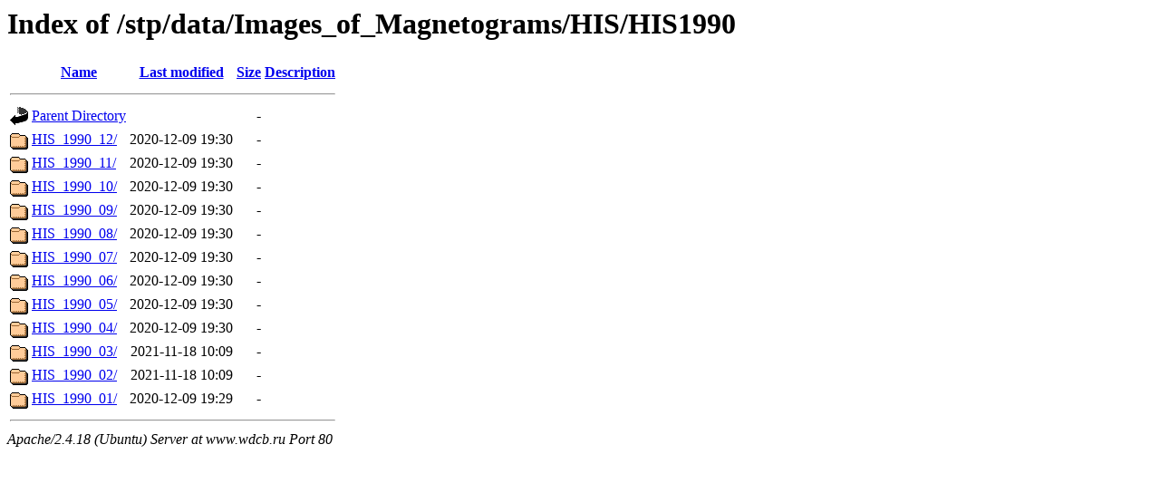

--- FILE ---
content_type: text/html;charset=UTF-8
request_url: http://www.wdcb.ru/stp/data/Images_of_Magnetograms/HIS/HIS1990/?C=N;O=D
body_size: 573
content:
<!DOCTYPE HTML PUBLIC "-//W3C//DTD HTML 3.2 Final//EN">
<html>
 <head>
  <title>Index of /stp/data/Images_of_Magnetograms/HIS/HIS1990</title>
 </head>
 <body>
<h1>Index of /stp/data/Images_of_Magnetograms/HIS/HIS1990</h1>
  <table>
   <tr><th valign="top"><img src="/icons/blank.gif" alt="[ICO]"></th><th><a href="?C=N;O=A">Name</a></th><th><a href="?C=M;O=A">Last modified</a></th><th><a href="?C=S;O=A">Size</a></th><th><a href="?C=D;O=A">Description</a></th></tr>
   <tr><th colspan="5"><hr></th></tr>
<tr><td valign="top"><img src="/icons/back.gif" alt="[PARENTDIR]"></td><td><a href="/stp/data/Images_of_Magnetograms/HIS/">Parent Directory</a></td><td>&nbsp;</td><td align="right">  - </td><td>&nbsp;</td></tr>
<tr><td valign="top"><img src="/icons/folder.gif" alt="[DIR]"></td><td><a href="HIS_1990_12/">HIS_1990_12/</a></td><td align="right">2020-12-09 19:30  </td><td align="right">  - </td><td>&nbsp;</td></tr>
<tr><td valign="top"><img src="/icons/folder.gif" alt="[DIR]"></td><td><a href="HIS_1990_11/">HIS_1990_11/</a></td><td align="right">2020-12-09 19:30  </td><td align="right">  - </td><td>&nbsp;</td></tr>
<tr><td valign="top"><img src="/icons/folder.gif" alt="[DIR]"></td><td><a href="HIS_1990_10/">HIS_1990_10/</a></td><td align="right">2020-12-09 19:30  </td><td align="right">  - </td><td>&nbsp;</td></tr>
<tr><td valign="top"><img src="/icons/folder.gif" alt="[DIR]"></td><td><a href="HIS_1990_09/">HIS_1990_09/</a></td><td align="right">2020-12-09 19:30  </td><td align="right">  - </td><td>&nbsp;</td></tr>
<tr><td valign="top"><img src="/icons/folder.gif" alt="[DIR]"></td><td><a href="HIS_1990_08/">HIS_1990_08/</a></td><td align="right">2020-12-09 19:30  </td><td align="right">  - </td><td>&nbsp;</td></tr>
<tr><td valign="top"><img src="/icons/folder.gif" alt="[DIR]"></td><td><a href="HIS_1990_07/">HIS_1990_07/</a></td><td align="right">2020-12-09 19:30  </td><td align="right">  - </td><td>&nbsp;</td></tr>
<tr><td valign="top"><img src="/icons/folder.gif" alt="[DIR]"></td><td><a href="HIS_1990_06/">HIS_1990_06/</a></td><td align="right">2020-12-09 19:30  </td><td align="right">  - </td><td>&nbsp;</td></tr>
<tr><td valign="top"><img src="/icons/folder.gif" alt="[DIR]"></td><td><a href="HIS_1990_05/">HIS_1990_05/</a></td><td align="right">2020-12-09 19:30  </td><td align="right">  - </td><td>&nbsp;</td></tr>
<tr><td valign="top"><img src="/icons/folder.gif" alt="[DIR]"></td><td><a href="HIS_1990_04/">HIS_1990_04/</a></td><td align="right">2020-12-09 19:30  </td><td align="right">  - </td><td>&nbsp;</td></tr>
<tr><td valign="top"><img src="/icons/folder.gif" alt="[DIR]"></td><td><a href="HIS_1990_03/">HIS_1990_03/</a></td><td align="right">2021-11-18 10:09  </td><td align="right">  - </td><td>&nbsp;</td></tr>
<tr><td valign="top"><img src="/icons/folder.gif" alt="[DIR]"></td><td><a href="HIS_1990_02/">HIS_1990_02/</a></td><td align="right">2021-11-18 10:09  </td><td align="right">  - </td><td>&nbsp;</td></tr>
<tr><td valign="top"><img src="/icons/folder.gif" alt="[DIR]"></td><td><a href="HIS_1990_01/">HIS_1990_01/</a></td><td align="right">2020-12-09 19:29  </td><td align="right">  - </td><td>&nbsp;</td></tr>
   <tr><th colspan="5"><hr></th></tr>
</table>
<address>Apache/2.4.18 (Ubuntu) Server at www.wdcb.ru Port 80</address>
</body></html>
